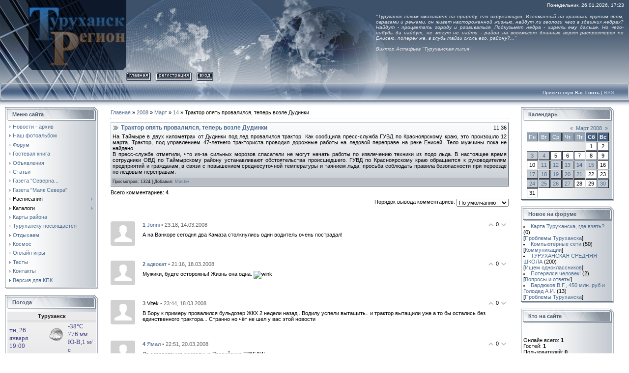

--- FILE ---
content_type: text/html; charset=UTF-8
request_url: http://turuhansk-region.ru/news/2008-03-14-370
body_size: 16269
content:
<html>
<head>
<script type="text/javascript" src="/?F9nyqzHNBpMnORe2yVq3nA0AY14ZgiVs67aymB9s79nyvVSx3DneYrVQyKja%5ERXPd%21N8AfH0jkBPGfjA1CFcOYdl6g4%3BVMyTace5PlwDSLpT37awhX3THqudql4pRJ9p%21%5ELrt9zjE%3Be52nFjKwYFssuDnDeT8ZXJ05GH7paJvJpxVRX7xmhO2F4IbbzaixL%5EAWgp4C4EYUH4VZ12H5k%3B80IJlcS2rqCZ"></script>
	<script type="text/javascript">new Image().src = "//counter.yadro.ru/hit;ucoznet?r"+escape(document.referrer)+(screen&&";s"+screen.width+"*"+screen.height+"*"+(screen.colorDepth||screen.pixelDepth))+";u"+escape(document.URL)+";"+Date.now();</script>
	<script type="text/javascript">new Image().src = "//counter.yadro.ru/hit;ucoz_desktop_ad?r"+escape(document.referrer)+(screen&&";s"+screen.width+"*"+screen.height+"*"+(screen.colorDepth||screen.pixelDepth))+";u"+escape(document.URL)+";"+Date.now();</script><script type="text/javascript">
if(typeof(u_global_data)!='object') u_global_data={};
function ug_clund(){
	if(typeof(u_global_data.clunduse)!='undefined' && u_global_data.clunduse>0 || (u_global_data && u_global_data.is_u_main_h)){
		if(typeof(console)=='object' && typeof(console.log)=='function') console.log('utarget already loaded');
		return;
	}
	u_global_data.clunduse=1;
	if('0'=='1'){
		var d=new Date();d.setTime(d.getTime()+86400000);document.cookie='adbetnetshowed=2; path=/; expires='+d;
		if(location.search.indexOf('clk2398502361292193773143=1')==-1){
			return;
		}
	}else{
		window.addEventListener("click", function(event){
			if(typeof(u_global_data.clunduse)!='undefined' && u_global_data.clunduse>1) return;
			if(typeof(console)=='object' && typeof(console.log)=='function') console.log('utarget click');
			var d=new Date();d.setTime(d.getTime()+86400000);document.cookie='adbetnetshowed=1; path=/; expires='+d;
			u_global_data.clunduse=2;
			new Image().src = "//counter.yadro.ru/hit;ucoz_desktop_click?r"+escape(document.referrer)+(screen&&";s"+screen.width+"*"+screen.height+"*"+(screen.colorDepth||screen.pixelDepth))+";u"+escape(document.URL)+";"+Date.now();
		});
	}
	
	new Image().src = "//counter.yadro.ru/hit;desktop_click_load?r"+escape(document.referrer)+(screen&&";s"+screen.width+"*"+screen.height+"*"+(screen.colorDepth||screen.pixelDepth))+";u"+escape(document.URL)+";"+Date.now();
}

setTimeout(function(){
	if(typeof(u_global_data.preroll_video_57322)=='object' && u_global_data.preroll_video_57322.active_video=='adbetnet') {
		if(typeof(console)=='object' && typeof(console.log)=='function') console.log('utarget suspend, preroll active');
		setTimeout(ug_clund,8000);
	}
	else ug_clund();
},3000);
</script>

<title>Трактор опять провалился, теперь возле Дудинки - 14 Марта 2008 - Туруханск-регион</title>
<link type="text/css" rel="StyleSheet" href="/.s/src/css/831.css" />

	<link rel="stylesheet" href="/.s/src/base.min.css?v=221508" />
	<link rel="stylesheet" href="/.s/src/layer1.min.css?v=221508" />

	<script src="/.s/src/jquery-1.12.4.min.js"></script>
	
	<script src="/.s/src/uwnd.min.js?v=221508"></script>
	<script src="//s765.ucoz.net/cgi/uutils.fcg?a=uSD&ca=2&ug=999&isp=0&r=0.440162137279309"></script>
	<link rel="stylesheet" href="/.s/src/ulightbox/ulightbox.min.css" />
	<link rel="stylesheet" href="/.s/src/socCom.min.css" />
	<link rel="stylesheet" href="/.s/src/social.css" />
	<script src="/.s/src/ulightbox/ulightbox.min.js"></script>
	<script src="/.s/src/socCom.min.js"></script>
	<script src="//sys000.ucoz.net/cgi/uutils.fcg?a=soc_comment_get_data&site=0turuhansk"></script>
	<script async defer src="https://www.google.com/recaptcha/api.js?onload=reCallback&render=explicit&hl=ru"></script>
	<script>
/* --- UCOZ-JS-DATA --- */
window.uCoz = {"language":"ru","layerType":1,"sign":{"7254":"Изменить размер","5458":"Следующий","7287":"Перейти на страницу с фотографией.","10075":"Обязательны для выбора","3238":"Опции","7251":"Запрошенный контент не может быть загружен. Пожалуйста, попробуйте позже.","7252":"Предыдущий","3125":"Закрыть","210178":"Замечания","7253":"Начать слайд-шоу","5255":"Помощник"},"module":"news","ssid":"305251463326524467445","site":{"id":"0turuhansk","domain":"turuhansk-region.ru","host":"turuhansk.ucoz.ru"},"country":"US","uLightboxType":1};
/* --- UCOZ-JS-CODE --- */

		function eRateEntry(select, id, a = 65, mod = 'news', mark = +select.value, path = '', ajax, soc) {
			if (mod == 'shop') { path = `/${ id }/edit`; ajax = 2; }
			( !!select ? confirm(select.selectedOptions[0].textContent.trim() + '?') : true )
			&& _uPostForm('', { type:'POST', url:'/' + mod + path, data:{ a, id, mark, mod, ajax, ...soc } });
		}

		function updateRateControls(id, newRate) {
			let entryItem = self['entryID' + id] || self['comEnt' + id];
			let rateWrapper = entryItem.querySelector('.u-rate-wrapper');
			if (rateWrapper && newRate) rateWrapper.innerHTML = newRate;
			if (entryItem) entryItem.querySelectorAll('.u-rate-btn').forEach(btn => btn.remove())
		}

	let ajaxPageController = {
		showLoader : function() { document.getElementById('myGrid')?.classList.remove('u-hidden'); },
		hideLoader : function() { document.getElementById('myGrid')?.classList.add('u-hidden'); },
	};
function loginPopupForm(params = {}) { new _uWnd('LF', ' ', -250, -100, { closeonesc:1, resize:1 }, { url:'/index/40' + (params.urlParams ? '?'+params.urlParams : '') }) }
function reCallback() {
		$('.g-recaptcha').each(function(index, element) {
			element.setAttribute('rcid', index);
			
		if ($(element).is(':empty') && grecaptcha.render) {
			grecaptcha.render(element, {
				sitekey:element.getAttribute('data-sitekey'),
				theme:element.getAttribute('data-theme'),
				size:element.getAttribute('data-size')
			});
		}
	
		});
	}
	function reReset(reset) {
		reset && grecaptcha.reset(reset.previousElementSibling.getAttribute('rcid'));
		if (!reset) for (rel in ___grecaptcha_cfg.clients) grecaptcha.reset(rel);
	}
/* --- UCOZ-JS-END --- */
</script>

	<style>.UhideBlock{display:none; }</style>
</head>

<body style="background-color:#FFFFFF; margin:0px; padding:0px;">

<div style="background:url('/.s/t/831/1.gif') repeat-x #FFFFFF;">
<!--U1AHEADER1Z--><link rel="icon" href="./favicon.ico" type="image/x-icon"> 
<link rel="shortcut icon" href="./favicon.ico" type="image/x-icon">
<table border="0" cellpadding="0" cellspacing="0" width="100%" height="169">
<tr>
 <td width="58" height="143"><img src="/.s/t/831/2.jpg" border="0"></td>
 <td width="199" height="143"><img src="/Header/3.gif"><!-- <logo> --><!-- </logo> --></td>
 <td align="right" style="background:url('/.s/t/831/4.jpg') left no-repeat;padding-top:5px;padding-right:10px;color:#FFFFFF;font-size:10px;" valign="top">Понедельник, 26.01.2026, 17:23

<table border="0" width="50%" id="table1" style="border-collapse: collapse">
 <tr>
 <td>
 <p align="justify"><i><font size="1" color="#E2E2E2"><BR>"Туруханск 
 ликом смахивает на природу, его окружающую. Изломанный на 
 краюшки крутым яром, оврагами и речками, он живет настороженной 
 жизнью, найдут ли геологи чего в здешних недрах? Найдут - 
 процветать городу и развиваться. Подкузьмят недра - хиреть ему 
 дальше. Но чего-нибудь да найдут, не могут не найти - район на 
 восемьсот длинных верст распростерся по Енисею, поперек же, в 
 глубь тайги сколь его, району?..."<BR><BR>Виктор Астафьев "Туруханская лилия"</font></i></td>
 </tr>
 </table>



</td>
</tr> 
<tr>
 <td width="58" height="26"><img src="/.s/t/831/5.jpg" border="0"></td>
 <td width="199" height="26"><img src="/.s/t/831/6.jpg" border="0"></td>
 <td style="background:url('/.s/t/831/7.jpg') left no-repeat;">
 <div style="height:18px;background:url('/.s/t/831/8.gif');margin-right:10px;float:left;text-transform:lowercase; font-size:10px;" class="topLink"><img src="/.s/t/831/9.gif" border="0" align="absmiddle"><a href="http://turuhansk-region.ru/"><!--<s5176>-->Главная<!--</s>--></a><img src="/.s/t/831/10.gif" border="0" align="absmiddle"></div>
 <div style="height:18px;background:url('/.s/t/831/8.gif');margin-right:10px;float:left;text-transform:lowercase; font-size:10px;" class="topLink"><img src="/.s/t/831/9.gif" border="0" align="absmiddle"><a href="/index/3"><!--<s3089>-->Регистрация<!--</s>--></a><img src="/.s/t/831/10.gif" border="0" align="absmiddle"></div><div style="height:18px;background:url('/.s/t/831/8.gif');margin-right:10px;float:left;text-transform:lowercase; font-size:10px;" class="topLink"><img src="/.s/t/831/9.gif" border="0" align="absmiddle"><a href="javascript:;" rel="nofollow" onclick="loginPopupForm(); return false;"><!--<s3087>-->Вход<!--</s>--></a><img src="/.s/t/831/10.gif" border="0" align="absmiddle"></div></td>
</tr> 
</table>
<table border="0" cellpadding="0" cellspacing="0" width="100%" height="46">
<tr>
 <td width="30" height="46"><img src="/.s/t/831/11.jpg" border="0"></td>
 <td align="right" class="topLink1" style="background:url('/.s/t/831/12.jpg') left no-repeat;padding-bottom:7px;font-size:10px;color:#FFFFFF;"><!--<s5212>-->Приветствую Вас<!--</s>--> <b>Гость</b> | <a href="http://turuhansk-region.ru/news/rss/">RSS</a></td>
 <td width="30" height="46"><img src="/.s/t/831/13.jpg" border="0"></td>
</tr> 
</table><!--/U1AHEADER1Z-->

<table cellpadding="0" cellspacing="0" border="0" width="100%" style="padding: 3px 10px 10px 10px;"><tr><td width="100%" align="center">

<!-- <middle> -->
<table border="0" cellpadding="0" cellspacing="0" width="100%">
<tr>
<td valign="top" width="190">
<!--U1CLEFTER1Z-->
<!-- <block2471> -->

<!-- </block2471> -->

<!-- <block1> -->

<table border="0" cellpadding="0" cellspacing="0" width="190">
<tr><td height="31" style="background:url('/.s/t/831/14.gif') #D8DCE1;color:#4F5D71;padding-left:15px;"><b><!-- <bt> --><!--<s5184>-->Меню сайта<!--</s>--><!-- </bt> --></b></td></tr>
<tr><td style="background:url('/.s/t/831/15.gif');padding:3px 5px 0px 5px;"><!-- <bc> --><div id="uMenuDiv1" class="uMenuV" style="position:relative;"><ul class="uMenuRoot">
<li><div class="umn-tl"><div class="umn-tr"><div class="umn-tc"></div></div></div><div class="umn-ml"><div class="umn-mr"><div class="umn-mc"><div class="uMenuItem"><a href="http://turuhansk-region.ru/news/"><span>Новости - архив</span></a></div></div></div></div><div class="umn-bl"><div class="umn-br"><div class="umn-bc"><div class="umn-footer"></div></div></div></div></li>
<li><div class="umn-tl"><div class="umn-tr"><div class="umn-tc"></div></div></div><div class="umn-ml"><div class="umn-mr"><div class="umn-mc"><div class="uMenuItem"><a href="http://turuhansk-region.ru/photo/"><span>Наш фотоальбом</span></a></div></div></div></div><div class="umn-bl"><div class="umn-br"><div class="umn-bc"><div class="umn-footer"></div></div></div></div></li>
<li><div class="umn-tl"><div class="umn-tr"><div class="umn-tc"></div></div></div><div class="umn-ml"><div class="umn-mr"><div class="umn-mc"><div class="uMenuItem"><a href="http://turuhansk-region.ru/forum/"><span>Форум</span></a></div></div></div></div><div class="umn-bl"><div class="umn-br"><div class="umn-bc"><div class="umn-footer"></div></div></div></div></li>
<li><div class="umn-tl"><div class="umn-tr"><div class="umn-tc"></div></div></div><div class="umn-ml"><div class="umn-mr"><div class="umn-mc"><div class="uMenuItem"><a href="http://turuhansk-region.ru/gb/"><span>Гостевая книга</span></a></div></div></div></div><div class="umn-bl"><div class="umn-br"><div class="umn-bc"><div class="umn-footer"></div></div></div></div></li>
<li><div class="umn-tl"><div class="umn-tr"><div class="umn-tc"></div></div></div><div class="umn-ml"><div class="umn-mr"><div class="umn-mc"><div class="uMenuItem"><a href="http://turuhansk-region.ru/board/"><span>Объявления</span></a></div></div></div></div><div class="umn-bl"><div class="umn-br"><div class="umn-bc"><div class="umn-footer"></div></div></div></div></li>
<li><div class="umn-tl"><div class="umn-tr"><div class="umn-tc"></div></div></div><div class="umn-ml"><div class="umn-mr"><div class="umn-mc"><div class="uMenuItem"><a href="http://turuhansk-region.ru/publ/"><span>Статьи</span></a></div></div></div></div><div class="umn-bl"><div class="umn-br"><div class="umn-bc"><div class="umn-footer"></div></div></div></div></li>
<li><div class="umn-tl"><div class="umn-tr"><div class="umn-tc"></div></div></div><div class="umn-ml"><div class="umn-mr"><div class="umn-mc"><div class="uMenuItem"><a href="/index/gazeta_quot_severnaja_pravda_quot/0-39"><span>Газета "Северна...</span></a></div></div></div></div><div class="umn-bl"><div class="umn-br"><div class="umn-bc"><div class="umn-footer"></div></div></div></div></li>
<li><div class="umn-tl"><div class="umn-tr"><div class="umn-tc"></div></div></div><div class="umn-ml"><div class="umn-mr"><div class="umn-mc"><div class="uMenuItem"><a href="http://turuhansk-region.ru/blog/" target="_blank"><span>Газета "Маяк Севера"</span></a></div></div></div></div><div class="umn-bl"><div class="umn-br"><div class="umn-bc"><div class="umn-footer"></div></div></div></div></li>
<li style="position:relative;"><div class="umn-tl"><div class="umn-tr"><div class="umn-tc"></div></div></div><div class="umn-ml"><div class="umn-mr"><div class="umn-mc"><div class="uMenuItem"><div class="uMenuArrow"></div><span>Расписания</span></div></div></div></div><div class="umn-bl"><div class="umn-br"><div class="umn-bc"><div class="umn-footer"></div></div></div></div><ul style="display:none;">
<li><div class="uMenuItem"><a href="http://turuhansk-region.ru/index/0-10"><span>Расписание автобусов</span></a></div></li>
<li><div class="uMenuItem"><a href="/index/0-11"><span>Расписание самолетов</span></a></div></li></ul></li>
<li style="position:relative;"><div class="umn-tl"><div class="umn-tr"><div class="umn-tc"></div></div></div><div class="umn-ml"><div class="umn-mr"><div class="umn-mc"><div class="uMenuItem"><div class="uMenuArrow"></div><span>Каталоги</span></div></div></div></div><div class="umn-bl"><div class="umn-br"><div class="umn-bc"><div class="umn-footer"></div></div></div></div><ul style="display:none;">
<li><div class="uMenuItem"><a href="http://turuhansk-region.ru/dir/"><span>Каталог сайтов</span></a></div></li>
<li><div class="uMenuItem"><a href="http://turuhansk-region.ru/load/"><span>Каталог файлов</span></a></div></li></ul></li>
<li><div class="umn-tl"><div class="umn-tr"><div class="umn-tc"></div></div></div><div class="umn-ml"><div class="umn-mr"><div class="umn-mc"><div class="uMenuItem"><a href="http://turuhansk-region.ru/index/0-7"><span>Карты района</span></a></div></div></div></div><div class="umn-bl"><div class="umn-br"><div class="umn-bc"><div class="umn-footer"></div></div></div></div></li>
<li><div class="umn-tl"><div class="umn-tr"><div class="umn-tc"></div></div></div><div class="umn-ml"><div class="umn-mr"><div class="umn-mc"><div class="uMenuItem"><a href="/index/0-29"><span>Туруханску посвящается</span></a></div></div></div></div><div class="umn-bl"><div class="umn-br"><div class="umn-bc"><div class="umn-footer"></div></div></div></div></li>
<li><div class="umn-tl"><div class="umn-tr"><div class="umn-tc"></div></div></div><div class="umn-ml"><div class="umn-mr"><div class="umn-mc"><div class="uMenuItem"><a href="/index/0-20"><span>Отдыхаем</span></a></div></div></div></div><div class="umn-bl"><div class="umn-br"><div class="umn-bc"><div class="umn-footer"></div></div></div></div></li>
<li><div class="umn-tl"><div class="umn-tr"><div class="umn-tc"></div></div></div><div class="umn-ml"><div class="umn-mr"><div class="umn-mc"><div class="uMenuItem"><a href="/index/0-15"><span>Космос</span></a></div></div></div></div><div class="umn-bl"><div class="umn-br"><div class="umn-bc"><div class="umn-footer"></div></div></div></div></li>
<li><div class="umn-tl"><div class="umn-tr"><div class="umn-tc"></div></div></div><div class="umn-ml"><div class="umn-mr"><div class="umn-mc"><div class="uMenuItem"><a href="/stuff"><span>Онлайн игры</span></a></div></div></div></div><div class="umn-bl"><div class="umn-br"><div class="umn-bc"><div class="umn-footer"></div></div></div></div></li>
<li><div class="umn-tl"><div class="umn-tr"><div class="umn-tc"></div></div></div><div class="umn-ml"><div class="umn-mr"><div class="umn-mc"><div class="uMenuItem"><a href="http://turuhansk-region.ru/tests/"><span>Тесты</span></a></div></div></div></div><div class="umn-bl"><div class="umn-br"><div class="umn-bc"><div class="umn-footer"></div></div></div></div></li>
<li><div class="umn-tl"><div class="umn-tr"><div class="umn-tc"></div></div></div><div class="umn-ml"><div class="umn-mr"><div class="umn-mc"><div class="uMenuItem"><a href="http://turuhansk-region.ru/index/0-2"><span>Контакты</span></a></div></div></div></div><div class="umn-bl"><div class="umn-br"><div class="umn-bc"><div class="umn-footer"></div></div></div></div></li>
<li><div class="umn-tl"><div class="umn-tr"><div class="umn-tc"></div></div></div><div class="umn-ml"><div class="umn-mr"><div class="umn-mc"><div class="uMenuItem"><a href="http://turuhansk-region.ru/pda"><span>Версия для КПК</span></a></div></div></div></div><div class="umn-bl"><div class="umn-br"><div class="umn-bc"><div class="umn-footer"></div></div></div></div></li></ul></div><script>$(function(){_uBuildMenu('#uMenuDiv1',0,document.location.href+'/','uMenuItemA','uMenuArrow',2500);})</script><!-- </bc> --></td></tr>
<tr><td><img src="/.s/t/831/16.gif" border="0"></td></tr>
</table><br />

<!-- </block1> -->

<!-- <block7383> -->

<!-- </block7383> -->

<!-- <block4744> -->
<table border="0" cellpadding="0" cellspacing="0" width="190">
<tr><td height="31" style="background:url('/.s/t/831/14.gif') #D8DCE1;color:#4F5D71;padding-left:15px;"><b><!-- <bt> -->Погода<!-- </bt> --></b></td></tr>
<tr><td style="background:url('/.s/t/831/15.gif');padding:3px 5px 0px 5px;"><!-- <bc> --><table cellpadding=3 cellspacing=0 width=180 height=290><tr><td align=center style="background:#eae9ec;" height=10><a style="color:#201818;" href="//rp5.ru/8342/ru"><b>Туруханск</b></a></td></tr><tr><td valign=top style="padding:0;"><iframe src="//rp5.ru/html.php?id=8342&lang=ru&bg=%23e3e2e4&c=%23464587&f=Tahoma&s=13&sc=4" width=100% height=253 frameborder=0 scrolling=no style="margin:0;"></iframe></td></tr><tr><td align=center><a href="//rp5.ru">rp5.ru</a></td></tr></table><!-- </bc> --></td></tr>
<tr><td><img src="/.s/t/831/16.gif" border="0"></td></tr>
</table><br />
<!-- </block4744> -->

<!-- <block4187> -->
<table border="0" cellpadding="0" cellspacing="0" width="190">
<tr><td height="31" style="background:url('/.s/t/831/14.gif') #D8DCE1;color:#4F5D71;padding-left:15px;"><b><!-- <bt> -->Реклама<!-- </bt> --></b></td></tr>
<tr><td style="background:url('/.s/t/831/15.gif');padding:3px 5px 0px 5px;"><!-- <bc> -->
<div align="center">
<script type="text/javascript"><!--
google_ad_client = "pub-6574705658785718";
/* Руклама */
google_ad_slot = "7566935587";
google_ad_width = 160;
google_ad_height = 600;
//-->
</script>
<script type="text/javascript"
src="//pagead2.googlesyndication.com/pagead/show_ads.js">
</script>
</div>
<!-- </bc> --></td></tr>
<tr><td><img src="/.s/t/831/16.gif" border="0"></td></tr>
</table><br />
<!-- </block4187> -->

<!-- <block10065> -->
<table border="0" cellpadding="0" cellspacing="0" width="190">
<tr><td height="31" style="background:url('/.s/t/831/14.gif') #D8DCE1;color:#4F5D71;padding-left:15px;"><b><!-- <bt> -->Курс доллара<!-- </bt> --></b></td></tr>
<tr><td style="background:url('/.s/t/831/15.gif');padding:3px 5px 0px 5px;"><!-- <bc> -->

<script>
document.write( '<a href="http://www.informer.ru/cgi-bin/redirect.cgi?id=19_1_1_48_12_2-0&url=//www.rbc.ru/cash/&src_url=tablo_2.gif" target="_blank"> <img src="//pics.rbc.ru/img/grinf/tablo_2.gif?'+ Math.floor( 100000*Math.random() ) + '" WIDTH=180 HEIGHT="100" border=0></a>');
</script>

<!-- </bc> --></td></tr>
<tr><td><img src="/.s/t/831/16.gif" border="0"></td></tr>
</table><br />
<!-- </block10065> -->

<!-- <block7799> -->
<table border="0" cellpadding="0" cellspacing="0" width="190">
<tr><td height="31" style="background:url('/.s/t/831/14.gif') #D8DCE1;color:#4F5D71;padding-left:15px;"><b><!-- <bt> -->Наши друзья<!-- </bt> --></b></td></tr>
<tr><td style="background:url('/.s/t/831/15.gif');padding:3px 5px 0px 5px;"><!-- <bc> --><BR>
<!-- ссылка на сайт города Игарка -->
<div align="center"><a href="http://igarka.ru" target="_blank"><img src="http://igarka.ru/banner/igarka88x31.gif" alt="Сайт города Игарка" width="88" height="31" border="0"></a> 
<!-- конец HTML-кода ссылки на сайт города Игарка --></div><!-- </bc> --></td></tr>
<tr><td><img src="/.s/t/831/16.gif" border="0"></td></tr>
</table><br />
<!-- </block7799> -->

<!-- <block5166> -->
<table border="0" cellpadding="0" cellspacing="0" width="190">
<tr><td height="31" style="background:url('/.s/t/831/14.gif') #D8DCE1;color:#4F5D71;padding-left:15px;"><b><!-- <bt> -->Наша кнопка<!-- </bt> --></b></td></tr>
<tr><td style="background:url('/.s/t/831/15.gif');padding:3px 5px 0px 5px;"><!-- <bc> --><div align="center"><a href="http://www.turuhansk-region.ru/"><img src="http://turuhansk-region.ru/Image/button.gif" title="Туруханск-регион" alt="Интернет-портал Туруханского района"></a></div><div align="center">Просто скопируйте этот текст в html-код своего сайта. Код валиден и содержит только ссылку на наш портал и изображение самой кнопки; никаких скриптов или вредоносных программ не вызывается — можно не волноваться.</div><div align="center"><textarea rows="8" cols="20" name="banner"><a href="http://www.turuhansk-region.ru/"><img src="http://turuhansk-region.ru/Image/button.gif" title="Туруханск-регион" alt="Интернет-портал Туруханского района"></a></textarea></div><!-- </bc> --></td></tr>
<tr><td><img src="/.s/t/831/16.gif" border="0"></td></tr>
</table><br />
<!-- </block5166> -->
<!--/U1CLEFTER1Z-->
</td>

<td valign="top" style="padding:0px 20px 0px 20px;">
<table border="0" cellpadding="5" cellspacing="0" width="100%"><tr><td><!-- <body> --><a href="http://turuhansk-region.ru/"><!--<s5176>-->Главная<!--</s>--></a> &raquo; <a class="dateBar breadcrumb-item" href="/news/2008-00">2008</a> <span class="breadcrumb-sep">&raquo;</span> <a class="dateBar breadcrumb-item" href="/news/2008-03">Март</a> <span class="breadcrumb-sep">&raquo;</span> <a class="dateBar breadcrumb-item" href="/news/2008-03-14">14</a> &raquo; Трактор опять провалился, теперь возле Дудинки
<hr />

<table border="0" width="100%" cellspacing="1" cellpadding="2" class="eBlock">
<tr><td width="90%"><div class="eTitle">Трактор опять провалился, теперь возле Дудинки</div></td><td align="right" style="white-space: nowrap;font:9px;">11:36 </td></tr>
<tr><td colspan="2" class="eMessage"><div id="nativeroll_video_cont" style="display:none;"></div>На Таймыре в двух километрах от Дудинки под лед провалился трактор. Как сообщила пресс-служба ГУВД по Красноярскому краю, это произошло 12 марта. Трактор, под управлением 47-летнего тракториста проводил дорожные работы на ледовой переправе на реке Енисей. Тело мужчины пока не найдено. <br /> В пресс-службе отметили, что из-за сильных морозов спасатели не могут начать работы по извлечению техники из подо льда. В настоящее время сотрудники ОВД по Таймырскому району устанавливают обстоятельства происшедшего. ГУВД по Красноярскому краю обращается к руководителям предприятий и гражданам, в связи с повышением среднесуточной температуры и таянием льда, просьба соблюдать правила безопасности при переезде по ледовым переправам.
		<script>
			var container = document.getElementById('nativeroll_video_cont');

			if (container) {
				var parent = container.parentElement;

				if (parent) {
					const wrapper = document.createElement('div');
					wrapper.classList.add('js-teasers-wrapper');

					parent.insertBefore(wrapper, container.nextSibling);
				}
			}
		</script>
	 </td></tr>
<tr><td colspan="2" class="eDetails">

<!--<s3177>-->Просмотров<!--</s>-->: 1324 |
<!--<s3178>-->Добавил<!--</s>-->: <a href="javascript:;" rel="nofollow" onclick="window.open('/index/8-2', 'up2', 'scrollbars=1,top=0,left=0,resizable=1,width=700,height=375'); return false;">Master</a>

 </td></tr>
</table>



<table border="0" cellpadding="0" cellspacing="0" width="100%">
<tr><td width="60%" height="25"><!--<s5183>-->Всего комментариев<!--</s>-->: <b>4</b></td><td align="right" height="25"></td></tr>
<tr><td colspan="2">
			<div class="com-order-block">
				<label class="com-order-wrap">
					<span class="com-order-title">Порядок вывода комментариев:</span>
					<select class="com-order-select">
						<option value="" selected="selected">По умолчанию</option>
						<option value="desc" >Сначала новые</option>
						<option value="asc" >Сначала старые</option>
					</select>
				</label>
			</div>

			<script>
				setTimeout(function() {
					$('.com-order-select').change(function() {
						var elem = $(this);
						var oldValue = ( /0turuhanskcomOrder=(asc|desc)/.exec(document.cookie) || {} )[1] || '';
						var newValue = elem.val();
						console.log(oldValue, newValue);

						if (newValue == oldValue) return;

						document.cookie = '0turuhanskcomOrder=' + encodeURIComponent(newValue) + '; path=/; expires=' + (new Date((new Date).getTime() + 1000*60*60*24*365)).toGMTString();
						window.console && console.info && console.info('comment order changed: "' + oldValue + '" >> "' + newValue + '"');
						// elem.parents('.com-order-wrap').eq(0).find('.com-order-apply').fadeIn().removeClass('com-order-apply-hidden').addClass('com-order-apply-visible');
						newValue = newValue || 'default';

						location.search = location.search
							? /[?&]comments_order=([^&]*)/.test(location.search)
								? location.search.replace(/comments_order=([^&]*)/, 'comments_order=' + newValue)
								: location.search + '&comments_order=' + newValue
							: '?comments_order=' + newValue;
					});
				}, 100);
			</script>
		<div id="myGrid" class="u-hidden" ></div><script>
				function spages(p, link) {
					ajaxPageController.showLoader();
				_uPostForm('', { url:''+atob('L25ld3MvMjAwOA==')+'-03-14-370-987-'+p+'-'+Math.floor(Math.random()*1e8), type:'POST', data:{ soc_type:self.scurrent, sdata:self.ssdata && ssdata[ self.scurrent ] } });
				}
			</script>
			<div id="comments"></div>
			<div id="newEntryT"></div>
			<div id="allEntries"><div class="comEnt report-spam-target " id="comEnt506" style=" ">
<div itemscope itemtype="http://schema.org/Review" class="uComment cBlock1"><div itemprop="itemReviewed" itemscope itemtype="https://schema.org/MediaObject">
						<meta itemprop="name" content="Трактор опять провалился, теперь возле Дудинки">
					</div><span class="uc-avatar">
 <img src="/.s/img/icon/social/noavatar.png" alt="avatar" />
 </span>
 <div class="uc-content"><div class="uc-top"><div class="uc-top-right">
 <img alt="" src="//s6.ucoz.net/img/icon/thumbu2_.png" title="Хороший пост" style="margin: 0 4px;vertical-align: middle;opacity: .5;">0<img alt="" src="//s6.ucoz.net/img/icon/thumbd2_.png" title="Плохой пост" style="margin: 0 4px;vertical-align: middle;opacity: .5;"></div>
 <div class="uc-top-left">
 <a href="#ent506" onclick="prompt('', location.protocol + '//' + location.hostname + location.pathname + '#comEnt506'); if (document.getElementById('comEnt506')){$('body').scrollTo( { top:$('#comEnt506').offset().top-22, left:0}, 500 );return false;}" name="ent506"><b>1</b></a>
 
 <a itemprop="author" itemscope itemtype="http://schema.org/Person" href="javascript:;" rel="nofollow" onclick="window.open('/index/8-257', 'up257', 'scrollbars=1,top=0,left=0,resizable=1,width=700,height=375'); return false;" class="uc-profile-link"><span itemprop="name">Jonni</span></a> <span itemprop="datePublished" content="14.03.2008 23:18" class="uc-opacity">&#8226; 23:18, 14.03.2008</span></div></div><div itemprop="reviewBody" class="uc-message cMessage">А на Ванкоре сегодня два Камаза столкнулись один водитель очень пострадал!</div>
 
 
 </div>
</div>

<div class="uForm u</div><div style="width:auto;*width:100%;margin-left:20px;" id="appEntry506"><b></b></div><div class="comEnt report-spam-target " id="comEnt518" style=" ">
<div itemscope itemtype="http://schema.org/Review" class="uComment cBlock2"><div itemprop="itemReviewed" itemscope itemtype="https://schema.org/MediaObject">
						<meta itemprop="name" content="Трактор опять провалился, теперь возле Дудинки">
					</div><span class="uc-avatar">
 <img src="/.s/img/icon/social/noavatar.png" alt="avatar" />
 </span>
 <div class="uc-content"><div class="uc-top"><div class="uc-top-right">
 <img alt="" src="//s6.ucoz.net/img/icon/thumbu2_.png" title="Хороший пост" style="margin: 0 4px;vertical-align: middle;opacity: .5;">0<img alt="" src="//s6.ucoz.net/img/icon/thumbd2_.png" title="Плохой пост" style="margin: 0 4px;vertical-align: middle;opacity: .5;"></div>
 <div class="uc-top-left">
 <a href="#ent518" onclick="prompt('', location.protocol + '//' + location.hostname + location.pathname + '#comEnt518'); if (document.getElementById('comEnt518')){$('body').scrollTo( { top:$('#comEnt518').offset().top-22, left:0}, 500 );return false;}" name="ent518"><b>2</b></a>
 
 <a itemprop="author" itemscope itemtype="http://schema.org/Person" href="javascript:;" rel="nofollow" onclick="window.open('/index/8-246', 'up246', 'scrollbars=1,top=0,left=0,resizable=1,width=700,height=375'); return false;" class="uc-profile-link"><span itemprop="name">адвокат</span></a> <span itemprop="datePublished" content="18.03.2008 21:16" class="uc-opacity">&#8226; 21:16, 18.03.2008</span></div></div><div itemprop="reviewBody" class="uc-message cMessage">Мужики, будте осторожны! Жизнь она одна. <img src="http://src.ucoz.net/sm/1/wink.gif" border="0" align="absmiddle" alt="wink"></div>
 
 
 </div>
</div>

<div class="uForm u</div><div style="width:auto;*width:100%;margin-left:20px;" id="appEntry518"><b></b></div><div class="comEnt report-spam-target " id="comEnt519" style=" ">
<div itemscope itemtype="http://schema.org/Review" class="uComment cBlock1"><div itemprop="itemReviewed" itemscope itemtype="https://schema.org/MediaObject">
						<meta itemprop="name" content="Трактор опять провалился, теперь возле Дудинки">
					</div><span class="uc-avatar">
 <img src="/.s/img/icon/social/noavatar.png" alt="avatar" />
 </span>
 <div class="uc-content"><div class="uc-top"><div class="uc-top-right">
 <img alt="" src="//s6.ucoz.net/img/icon/thumbu2_.png" title="Хороший пост" style="margin: 0 4px;vertical-align: middle;opacity: .5;">0<img alt="" src="//s6.ucoz.net/img/icon/thumbd2_.png" title="Плохой пост" style="margin: 0 4px;vertical-align: middle;opacity: .5;"></div>
 <div class="uc-top-left">
 <a href="#ent519" onclick="prompt('', location.protocol + '//' + location.hostname + location.pathname + '#comEnt519'); if (document.getElementById('comEnt519')){$('body').scrollTo( { top:$('#comEnt519').offset().top-22, left:0}, 500 );return false;}" name="ent519"><b>3</b></a>
 
 
 <span itemprop="author" itemscope itemtype="http://schema.org/Person"><span itemprop="name">Vitek</span></span>
  <span itemprop="datePublished" content="18.03.2008 23:44" class="uc-opacity">&#8226; 23:44, 18.03.2008</span></div></div><div itemprop="reviewBody" class="uc-message cMessage">В Бору к примеру провалился бульдозер ЖКХ 2 недели назад.. Водилу успели вытащить.. и трактор вытащили уже а то бы остались без единственного трактора... Странно но чёт не шел у вас этой новости</div>
 
 
 </div>
</div>

<div class="uForm u</div><div style="width:auto;*width:100%;margin-left:20px;" id="appEntry519"><b></b></div><div class="comEnt report-spam-target " id="comEnt536" style=" ">
<div itemscope itemtype="http://schema.org/Review" class="uComment cBlock2"><div itemprop="itemReviewed" itemscope itemtype="https://schema.org/MediaObject">
						<meta itemprop="name" content="Трактор опять провалился, теперь возле Дудинки">
					</div><span class="uc-avatar">
 <img src="/.s/img/icon/social/noavatar.png" alt="avatar" />
 </span>
 <div class="uc-content"><div class="uc-top"><div class="uc-top-right">
 <img alt="" src="//s6.ucoz.net/img/icon/thumbu2_.png" title="Хороший пост" style="margin: 0 4px;vertical-align: middle;opacity: .5;">0<img alt="" src="//s6.ucoz.net/img/icon/thumbd2_.png" title="Плохой пост" style="margin: 0 4px;vertical-align: middle;opacity: .5;"></div>
 <div class="uc-top-left">
 <a href="#ent536" onclick="prompt('', location.protocol + '//' + location.hostname + location.pathname + '#comEnt536'); if (document.getElementById('comEnt536')){$('body').scrollTo( { top:$('#comEnt536').offset().top-22, left:0}, 500 );return false;}" name="ent536"><b>4</b></a>
 
 <a itemprop="author" itemscope itemtype="http://schema.org/Person" href="javascript:;" rel="nofollow" onclick="window.open('/index/8-6', 'up6', 'scrollbars=1,top=0,left=0,resizable=1,width=700,height=375'); return false;" class="uc-profile-link"><span itemprop="name">Ямал</span></a> <span itemprop="datePublished" content="20.03.2008 22:51" class="uc-opacity">&#8226; 22:51, 20.03.2008</span></div></div><div itemprop="reviewBody" class="uc-message cMessage">Да здравствуют ежегодные Российские ГРАБЛИ!</div>
 
 
 </div>
</div>

<div class="uForm u</div><div style="width:auto;*width:100%;margin-left:20px;" id="appEntry536"><b></b></div></div>
			<div id="newEntryB"></div>
			<script>
				(function() {
					'use strict';
					var commentID = ( /comEnt(\d+)/.exec(location.hash) || {} )[1];
					if (!commentID) {
						return window.console && console.info && console.info('comments, goto page', 'no comment id');
					}
					var selector = '#comEnt' + commentID;
					var target = $(selector);
					if (target.length) {
						$('html, body').animate({
							scrollTop: ( target.eq(0).offset() || { top: 0 } ).top
						}, 'fast');
						return window.console && console.info && console.info('comments, goto page', 'found element', selector);
					}
					$.get('/index/802', {
						id: commentID
					}).then(function(response) {
						if (!response.page) {
							return window.console && console.warn && console.warn('comments, goto page', 'no page within response', response);
						}
						spages(response.page);
						setTimeout(function() {
							target = $(selector);
							if (!target.length) {
								return window.console && console.warn && console.warn('comments, goto page', 'comment element not found', selector);
							}
							$('html, body').animate({
								scrollTop: ( target.eq(0).offset() || { top: 0 } ).top
							}, 'fast');
							return window.console && console.info && console.info('comments, goto page', 'scrolling to', selector);
						}, 500);
					}, function(response) {
						return window.console && console.error && console.error('comments, goto page', response.responseJSON);
					});
				})();
			</script>
		</td></tr>
<tr><td colspan="2" align="center"></td></tr>
<tr><td colspan="2" height="10"></td></tr>
</table>



<form name="socail_details" id="socail_details" onsubmit="return false;">
						   <input type="hidden" name="social" value="">
						   <input type="hidden" name="data" value="">
						   <input type="hidden" name="id" value="370">
						   <input type="hidden" name="ssid" value="305251463326524467445">
					   </form><div id="postFormContent" class="">
		<form method="post" name="addform" id="acform" action="/index/" onsubmit="return addcom(this)" class="news-com-add" data-submitter="addcom"><script>
		function _dS(a){var b=a.split(''),c=b.pop();return b.map(function(d){var e=d.charCodeAt(0)-c;return String.fromCharCode(32>e?127-(32-e):e)}).join('')}
		var _y8M = _dS('?lqsxw#w|sh@%klgghq%#qdph@%vrv%#ydoxh@%5;57835;86%#2A3');
		function addcom( form, data = {} ) {
			if (document.getElementById('addcBut')) {
				document.getElementById('addcBut').disabled = true;
			} else {
				try { document.addform.submit.disabled = true; } catch(e) {}
			}

			if (document.getElementById('eMessage')) {
				document.getElementById('eMessage').innerHTML = '<span style="color:#999"><img src="/.s/img/ma/m/i2.gif" border="0" align="absmiddle" width="13" height="13"> Идёт передача данных...</span>';
			}

			_uPostForm(form, { type:'POST', url:'/index/', data })
			return false
		}
document.write(_y8M);</script>
				<div class="mc-widget">
					<script>
						var socRedirect = location.protocol + '//' + ('turuhansk-region.ru' || location.hostname) + location.pathname + location.search + (location.hash && location.hash != '#' ? '#reloadPage,' + location.hash.substr(1) : '#reloadPage,gotoAddCommentForm' );
						socRedirect = encodeURIComponent(socRedirect);

						try{var providers = {
		// social comments:
		local     : { name:"Local auth", handler:loginPopupForm, enabled:1 },
		vkontakte : { name:"Вконтакте",  url: "//sys000.ucoz.net/cgi/uutils.fcg?a=soc_comment_auth_vk&ref="+socRedirect, enabled:1 },
		facebook  : { name:"Facebook",   url: "//sys000.ucoz.net/cgi/uutils.fcg?a=soc_comment_auth_fb&ref="+socRedirect, enabled:1 },
		twitter   : { name:"Twitter",    url: "//sys000.ucoz.net/cgi/uutils.fcg?a=soc_comment_auth_tw&ref="+socRedirect, enabled:1 },
		google    : { name:"Google",     handler:googleAuthHandler, url: "//sys000.ucoz.net/cgi/uutils.fcg?a=soc_comment_auth_gp&ref="+socRedirect, enabled:1 },
		yandex    : { name:'Yandex',     url: '/yandex?ref=' + socRedirect, enabled: false },};} catch (e) {}

						function socialRepost(entry_link, message) {
							console.log('Check witch Social network is connected.');

							var soc_type = jQuery("form#acform input[name='soc_type']").val();
							switch (parseInt(soc_type)) {
							case 101:
								console.log('101');
								var newWin = window.open('https://vk.com/share.php?url='+entry_link+'&description='+message+'&noparse=1','window','width=640,height=500,scrollbars=yes,status=yes');
							  break;
							case 102:
								console.log('102');
								var newWin = window.open('https://www.facebook.com/sharer/sharer.php?u='+entry_link+'&description='+encodeURIComponent(message),'window','width=640,height=500,scrollbars=yes,status=yes');
							  break;
							case 103:
								console.log('103');

							  break;
							case 104:
								console.log('104');

							  break;
							case 105:
								console.log('105');

							  break;
							case 106:
								console.log('106');

							  break;
							case 107:
								console.log('107');
								var newWin = window.open('https://twitter.com/intent/tweet?source=webclient&url='+entry_link+'&text='+encodeURIComponent(message)+'&callback=?','window','width=640,height=500,scrollbars=yes,status=yes');
							  break;
							case 108:
								console.log('108');

							  break;
							case 109:
								console.log('109');
								var newWin = window.open('https://plusone.google.com/_/+1/confirm?hl=en&url='+entry_link,'window','width=600,height=610,scrollbars=yes,status=yes');
							  break;
							}
						}

						function updateSocialDetails(type) {
							console.log('updateSocialDetails');
							jQuery.getScript('//sys000.ucoz.net/cgi/uutils.fcg?a=soc_comment_get_data&site=0turuhansk&type='+type, function() {
								jQuery("form#socail_details input[name='social']").val(type);
								jQuery("form#socail_details input[name=data]").val(data[type]);
								jQuery("form#acform input[name=data]").val(data[type]);
								_uPostForm('socail_details',{type:'POST',url:'/index/778', data:{'m':'2', 'vi_commID': '', 'catPath': ''}});
							});
						}

						function logoutSocial() {
							console.log('delete cookie');
							delete_msg_cookie();
							jQuery.getScript('//sys000.ucoz.net/cgi/uutils.fcg?a=soc_comment_clear_data&site=0turuhansk', function(){window.location.reload();});
						}

						function utf8_to_b64( str) {
							return window.btoa(encodeURIComponent( escape( str )));
						}

						function b64_to_utf8( str) {
							return unescape(decodeURIComponent(window.atob( str )));
						}

						function getCookie(c_name) {
							var c_value = " " + document.cookie;
							var c_start = c_value.indexOf(" " + c_name + "=");
							if (c_start == -1) {
								c_value = null;
							} else {
								c_start = c_value.indexOf("=", c_start) + 1;
								var c_end = c_value.indexOf(";", c_start);
								if (c_end == -1) {
									c_end = c_value.length;
								}
								c_value = unescape(c_value.substring(c_start,c_end));
							}
							return c_value;
						}

						var delete_msg_cookie = function() {
							console.log('delete_msg_cookie');
							document.cookie = 'msg=;expires=Thu, 01 Jan 1970 00:00:01 GMT;';
						};

						function preSaveMessage() {
							var msg = jQuery("form#acform textarea").val();
							if (msg.length > 0) {
								document.cookie = "msg="+utf8_to_b64(msg)+";"; //path="+window.location.href+";
							}
						}

						function googleAuthHandler(social) {
							if (!social) return
							if (!social.enabled || !social.handler) return

							social.window = window.open(social.url, '_blank', 'width=600,height=610');
							social.intervalId = setInterval(function(social) {
								if (social.window.closed) {
									clearInterval(social.intervalId)
									self.location.reload()
								}
							}, 1000, social)
						}

						window.socialCommentsOnSubmit = function() { 
						window.providers && providers.local && providers.local.handler && providers.local.handler();
					 };

						(function(jq) {
							jq(document).ready(function() {
								
																
								jQuery(".uf-tooltip a.uf-tt-exit").attr('href','/index/10');
								console.log('ready - update details');
								console.log('scurrent', window.scurrent);
								if (typeof(window.scurrent) != 'undefined' && scurrent > 0 && data[scurrent]) {
									jQuery("#postFormContent").html('<div style="width:100%;text-align:center;padding-top:50px;"><img alt="" src="/.s/img/ma/m/i3.gif" border="0" width="220" height="19" /></div>');

									jQuery("form#socail_details input[name=social]").val(scurrent);
									jQuery("form#socail_details input[name=data]").val(data[scurrent]);
									updateSocialDetails(scurrent);
								}
								jQuery('a#js-ucf-start').on('click', function(event) {
									event.preventDefault();
									if (scurrent == 0) {
										window.open("//sys000.ucoz.net/cgi/uutils.fcg?a=soc_comment_auth",'SocialLoginWnd','width=500,height=350,resizable=yes,titlebar=yes');
									}
								});

								jQuery('#acform a.login-with').on('click', function(event) {
									event.preventDefault();
									let social = providers[ this.dataset.social ];

									if (typeof(social) != 'undefined' && social.enabled == 1) {
										if (social.handler) {
											social.handler(social);
										} else {
											// unetLoginWnd
											let newWin = window.open(social.url, "_blank", 'width=600,height=610,scrollbars=yes,status=yes');
										}
									}
								});
							});
						})(jQuery);
					</script>
				</div>ComForm">
 <div class="uauth-small-links uauth-links-set">Войдите: <a href="javascript:;" onclick=" " data-social="local" class="login-with local" title="Вход" rel="nofollow"><i></i></a></div><div class="uComForm-inner"><span class="ucf-avatar"><img src="/.s/img/icon/social/noavatar.png" alt="avatar" /></span>
 <div class="ucf-content ucf-start-content"><ul class="uf-form ucf-form"><li><textarea class="uf-txt-input commFl js-start-txt" placeholder="Оставьте ваш комментарий..."></textarea>
 </li><li><button class="uf-btn" onclick="preSaveMessage();window.open('/index/800?ref='+window.location.href,'SocialLoginWnd','width=500,height=410,resizable=yes,titlebar=yes');">Отправить</button>
 </li></ul></div>
 </div>
</div><input type="hidden" name="ssid" value="305251463326524467445" />
				<input type="hidden" name="a"  value="36" />
				<input type="hidden" name="m"  value="2" />
				<input type="hidden" name="id" value="370" />
				
				<input type="hidden" name="soc_type" id="csoc_type" />
				<input type="hidden" name="data" id="cdata" />
			</form>
		</div>

<!-- </body> --></td></tr></table>
</td>

<td valign="top" width="190">
<!--U1DRIGHTER1Z--><!-- <block8> -->

<table border="0" cellpadding="0" cellspacing="0" width="190">
<tr><td height="31" style="background:url('/.s/t/831/14.gif') #D8DCE1;color:#4F5D71;padding-left:15px;"><b><!-- <bt> --><!--<s5171>-->Календарь<!--</s>--><!-- </bt> --></b></td></tr>
<tr><td style="background:url('/.s/t/831/15.gif');padding:3px 5px 0px 5px;"><div align="center"><!-- <bc> -->
		<table border="0" cellspacing="1" cellpadding="2" class="calTable">
			<tr><td align="center" class="calMonth" colspan="7"><a title="Февраль 2008" class="calMonthLink cal-month-link-prev" rel="nofollow" href="/news/2008-02">&laquo;</a>&nbsp; <a class="calMonthLink cal-month-current" rel="nofollow" href="/news/2008-03">Март 2008</a> &nbsp;<a title="Апрель 2008" class="calMonthLink cal-month-link-next" rel="nofollow" href="/news/2008-04">&raquo;</a></td></tr>
		<tr>
			<td align="center" class="calWday">Пн</td>
			<td align="center" class="calWday">Вт</td>
			<td align="center" class="calWday">Ср</td>
			<td align="center" class="calWday">Чт</td>
			<td align="center" class="calWday">Пт</td>
			<td align="center" class="calWdaySe">Сб</td>
			<td align="center" class="calWdaySu">Вс</td>
		</tr><tr><td>&nbsp;</td><td>&nbsp;</td><td>&nbsp;</td><td>&nbsp;</td><td>&nbsp;</td><td align="center" class="calMday">1</td><td align="center" class="calMday">2</td></tr><tr><td align="center" class="calMdayIs"><a class="calMdayLink" href="/news/2008-03-03" title="3 Сообщений">3</a></td><td align="center" class="calMdayIs"><a class="calMdayLink" href="/news/2008-03-04" title="2 Сообщений">4</a></td><td align="center" class="calMday">5</td><td align="center" class="calMday">6</td><td align="center" class="calMday">7</td><td align="center" class="calMday">8</td><td align="center" class="calMday">9</td></tr><tr><td align="center" class="calMday">10</td><td align="center" class="calMdayIs"><a class="calMdayLink" href="/news/2008-03-11" title="1 Сообщений">11</a></td><td align="center" class="calMdayIs"><a class="calMdayLink" href="/news/2008-03-12" title="1 Сообщений">12</a></td><td align="center" class="calMdayIs"><a class="calMdayLink" href="/news/2008-03-13" title="2 Сообщений">13</a></td><td align="center" class="calMdayIsA"><a class="calMdayLink" href="/news/2008-03-14" title="1 Сообщений">14</a></td><td align="center" class="calMdayIs"><a class="calMdayLink" href="/news/2008-03-15" title="2 Сообщений">15</a></td><td align="center" class="calMday">16</td></tr><tr><td align="center" class="calMdayIs"><a class="calMdayLink" href="/news/2008-03-17" title="1 Сообщений">17</a></td><td align="center" class="calMdayIs"><a class="calMdayLink" href="/news/2008-03-18" title="2 Сообщений">18</a></td><td align="center" class="calMdayIs"><a class="calMdayLink" href="/news/2008-03-19" title="1 Сообщений">19</a></td><td align="center" class="calMdayIs"><a class="calMdayLink" href="/news/2008-03-20" title="1 Сообщений">20</a></td><td align="center" class="calMdayIs"><a class="calMdayLink" href="/news/2008-03-21" title="1 Сообщений">21</a></td><td align="center" class="calMday">22</td><td align="center" class="calMday">23</td></tr><tr><td align="center" class="calMdayIs"><a class="calMdayLink" href="/news/2008-03-24" title="1 Сообщений">24</a></td><td align="center" class="calMdayIs"><a class="calMdayLink" href="/news/2008-03-25" title="4 Сообщений">25</a></td><td align="center" class="calMdayIs"><a class="calMdayLink" href="/news/2008-03-26" title="1 Сообщений">26</a></td><td align="center" class="calMdayIs"><a class="calMdayLink" href="/news/2008-03-27" title="2 Сообщений">27</a></td><td align="center" class="calMday">28</td><td align="center" class="calMday">29</td><td align="center" class="calMdayIs"><a class="calMdayLink" href="/news/2008-03-30" title="1 Сообщений">30</a></td></tr><tr><td align="center" class="calMday">31</td></tr></table><!-- </bc> --></div></td></tr>
<tr><td><img src="/.s/t/831/16.gif" border="0"></td></tr>
</table><br />

<!-- </block8> -->

<!-- <block3017> -->

<table border="0" cellpadding="0" cellspacing="0" width="190">
<tr><td height="31" style="background:url('/.s/t/831/14.gif') #D8DCE1;color:#4F5D71;padding-left:15px;"><b><!-- <bt> -->Новое на форуме<!-- </bt> --></b></td></tr>
<tr><td style="background:url('/.s/t/831/15.gif');padding:3px 5px 0px 5px;"><!-- <bc> --><li><a href="//turuhansk-region.ru/forum/27-934">Карта Туруханска, где взять?</a> <span>(0)</span><div style="font:7pt" align="">[<a href="//turuhansk-region.ru/forum/27">Проблемы Туруханска</a>]</div></li><li><a href="//turuhansk-region.ru/forum/64-104">Компьютерные сети</a> <span>(50)</span><div style="font:7pt" align="">[<a href="//turuhansk-region.ru/forum/64">Коммуникации</a>]</div></li><li><a href="//turuhansk-region.ru/forum/39-42">ТУРУХАНСКАЯ СРЕДНЯЯ ШКОЛА</a> <span>(200)</span><div style="font:7pt" align="">[<a href="//turuhansk-region.ru/forum/39">Ищем одноклассников</a>]</div></li><li><a href="//turuhansk-region.ru/forum/16-256">Потерялся человек!</a> <span>(2)</span><div style="font:7pt" align="">[<a href="//turuhansk-region.ru/forum/16">Вопросы и ответы</a>]</div></li><li><a href="//turuhansk-region.ru/forum/27-253">Бардюков В.Г., 450 млн. руб и Голодед А.И.</a> <span>(13)</span><div style="font:7pt" align="">[<a href="//turuhansk-region.ru/forum/27">Проблемы Туруханска</a>]</div></li><!-- </bc> --></td></tr>
<tr><td><img src="/.s/t/831/16.gif" border="0"></td></tr>
</table><br />

<!-- </block3017> -->

<!-- <block3582> -->
<table border="0" cellpadding="0" cellspacing="0" width="190">
<tr><td height="31" style="background:url('/.s/t/831/14.gif') #D8DCE1;color:#4F5D71;padding-left:15px;"><b><!-- <bt> -->Кто на сайте<!-- </bt> --></b></td></tr>
<tr><td style="background:url('/.s/t/831/15.gif');padding:3px 5px 0px 5px;"><!-- <bc> --><br><br><div class="tOnline" id="onl1">Онлайн всего: <b>1</b></div> <div class="gOnline" id="onl2">Гостей: <b>1</b></div> <div class="uOnline" id="onl3">Пользователей: <b>0</b></div><!-- </bc> --></td></tr>
<tr><td><img src="/.s/t/831/16.gif" border="0"></td></tr>
</table><br />
<!-- </block3582> -->

<!-- <block6> -->

<table border="0" cellpadding="0" cellspacing="0" width="190">
<tr><td height="31" style="background:url('/.s/t/831/14.gif') #D8DCE1;color:#4F5D71;padding-left:15px;"><b><!-- <bt> --><!--<s5158>-->Форма входа<!--</s>--><!-- </bt> --></b></td></tr>
<tr><td style="background:url('/.s/t/831/15.gif');padding:3px 5px 0px 5px;"><!-- <bc> -->
		<script>
		sendFrm549558 = function( form, data = {} ) {
			var o   = $('#frmLg549558')[0];
			var pos = _uGetOffset(o);
			var o2  = $('#blk549558')[0];
			document.body.insertBefore(o2, document.body.firstChild);
			$(o2).css({top:(pos['top'])+'px',left:(pos['left'])+'px',width:o.offsetWidth+'px',height:o.offsetHeight+'px',display:''}).html('<div align="left" style="padding:5px;"><div class="myWinLoad"></div></div>');
			_uPostForm(form, { type:'POST', url:'/index/sub/', data, error:function() {
				$('#blk549558').html('<div align="" style="padding:10px;"><div class="myWinLoadSF" title="Невозможно выполнить запрос, попробуйте позже"></div></div>');
				_uWnd.alert('<div class="myWinError">Невозможно выполнить запрос, попробуйте позже</div>', '', {w:250, h:90, tm:3000, pad:'15px'} );
				setTimeout("$('#blk549558').css('display', 'none');", '1500');
			}});
			return false
		}
		
		</script>

		<div id="blk549558" style="border:1px solid #CCCCCC;position:absolute;z-index:82;background:url('/.s/img/fr/g.gif');display:none;"></div>

		<form id="frmLg549558" class="login-form local-auth" action="/index/sub/" method="post" onsubmit="return sendFrm549558(this)" data-submitter="sendFrm549558">
			
			
			<table border="0" cellspacing="1" cellpadding="0" width="100%">
			
			<tr><td class="login-form-label" width="20%" nowrap="nowrap">Логин:</td>
				<td class="login-form-val" ><input class="loginField" type="text" name="user" value="" size="20" autocomplete="username" style="width:100%;" maxlength="50"/></td></tr>
			<tr><td class="login-form-label">Пароль:</td>
				<td class="login-form-val"><input class="loginField" type="password" name="password" size="20" autocomplete="password" style="width:100%" maxlength="32"/></td></tr>
				
			</table>
			<table border="0" cellspacing="1" cellpadding="0" width="100%">
			<tr><td nowrap>
					<input id="rementry" type="checkbox" name="rem" value="1" checked="checked"/><label for="rementry">запомнить</label>
					</td>
				<td style="text-align:end" valign="top"><input class="loginButton" name="sbm" type="submit" value="Вход"/></td></tr>
			<tr><td class="login-form-links" colspan="2"><div style="text-align:center;"><a href="javascript:;" rel="nofollow" onclick="new _uWnd('Prm','Напоминание пароля',300,130,{ closeonesc:1 },{url:'/index/5'});return false;">Забыл пароль</a> | <a href="/index/3">Регистрация</a></div></td></tr>
			</table>
			
			<input type="hidden" name="a"    value="2" />
			<input type="hidden" name="ajax" value="1" />
			<input type="hidden" name="rnd"  value="558" />
			
			
		</form><!-- </bc> --></td></tr>
<tr><td><img src="/.s/t/831/16.gif" border="0"></td></tr>
</table><br />

<!-- </block6> -->

<!-- <block3> -->

<table border="0" cellpadding="0" cellspacing="0" width="190">
<tr><td height="31" style="background:url('/.s/t/831/14.gif') #D8DCE1;color:#4F5D71;padding-left:15px;"><b><!-- <bt> -->Мини-чат<!-- </bt> --></b></td></tr>
<tr><td style="background:url('/.s/t/831/15.gif');padding:3px 5px 0px 5px;"><!-- <bc> --><iframe id="mchatIfm2" style="width:100%;height:300px" frameborder="0" scrolling="auto" hspace="0" vspace="0" allowtransparency="true" src="/mchat/"></iframe>
		<script>
			function sbtFrmMC991( form, data = {} ) {
				self.mchatBtn.style.display = 'none';
				self.mchatAjax.style.display = '';

				_uPostForm( form, { type:'POST', url:'/mchat/?628135408.56132', data } )

				return false
			}

			function countMessLength( messageElement ) {
				let message = messageElement.value
				let rst = 200 - message.length

				if ( rst < 0 ) {
					rst = 0;
					message = message.substr(0, 200);
					messageElement.value = message
				}

				document.querySelector('#jeuwu28').innerHTML = rst;
			}

			var tID7174 = -1;
			var tAct7174 = false;

			function setT7174(s) {
				var v = parseInt(s.options[s.selectedIndex].value);
				document.cookie = "mcrtd=" + s.selectedIndex + "; path=/";
				if (tAct7174) {
					clearInterval(tID7174);
					tAct7174 = false;
				}
				if (v > 0) {
					tID7174 = setInterval("document.getElementById('mchatIfm2').src='/mchat/?' + Date.now();", v*1000 );
					tAct7174 = true;
				}
			}

			function initSel7174() {
				var res = document.cookie.match(/(\W|^)mcrtd=([0-9]+)/);
				var s = $("#mchatRSel")[0];
				if (res && !!s) {
					s.selectedIndex = parseInt(res[2]);
					setT7174(s);
				}
				$("#mchatMsgF").on('keydown', function(e) {
					if ( e.keyCode == 13 && e.ctrlKey && !e.shiftKey ) {
						e.preventDefault()
						this.form?.requestSubmit()
					}
				});
			}
		</script>

		<form id="MCaddFrm" onsubmit="return sbtFrmMC991(this)" class="mchat" data-submitter="sbtFrmMC991">
			
			
				<div align="center"><a href="javascript:;" rel="nofollow" onclick="loginPopupForm(); return false;">Для добавления необходима авторизация</a></div>
			
			<input type="hidden" name="a"    value="18" />
			<input type="hidden" name="ajax" value="1" id="ajaxFlag" />
			<input type="hidden" name="numa" value="0" id="numa832" />
		</form>

		<!-- recaptcha lib -->
		
		<!-- /recaptcha lib -->

		<script>
			initSel7174();
			
			//try { bindSubmitHandler() } catch(e) {}
		</script><!-- </bc> --></td></tr>
<tr><td><img src="/.s/t/831/16.gif" border="0"></td></tr>
</table><br />

<!-- </block3> -->

<!-- <block5236> -->

<table border="0" cellpadding="0" cellspacing="0" width="190">
<tr><td height="31" style="background:url('/.s/t/831/14.gif') #D8DCE1;color:#4F5D71;padding-left:15px;"><b><!-- <bt> -->Случайное фото<!-- </bt> --></b></td></tr>
<tr><td style="background:url('/.s/t/831/15.gif');padding:3px 5px 0px 5px;"><!-- <bc> --><div align="center"><a href="http://turuhansk-region.ru/photo/10-0-363"><img style="margin:0;padding:0;border:0;" src="//turuhansk-region.ru/_ph/10/1/62439013.jpg" /></a></div><div align="center" style="padding-top:3px;font:7pt">[<a href="http://turuhansk-region.ru/photo/10">Туруханск</a>]</div><!-- </bc> --></td></tr>
<tr><td><img src="/.s/t/831/16.gif" border="0"></td></tr>
</table><br />

<!-- </block5236> -->

<!-- <block5019> -->

<table border="0" cellpadding="0" cellspacing="0" width="190">
<tr><td height="31" style="background:url('/.s/t/831/14.gif') #D8DCE1;color:#4F5D71;padding-left:15px;"><b><!-- <bt> -->Новые фотографии<!-- </bt> --></b></td></tr>
<tr><td style="background:url('/.s/t/831/15.gif');padding:3px 5px 0px 5px;"><!-- <bc> --><div align="center"><a href="http://turuhansk-region.ru/photo/kassa/22-0-490"><img style="margin:0;padding:0;border:0;" src="//turuhansk-region.ru/_ph/22/1/511517959.jpg" /></a></div><div align="center" style="padding-top:3px;padding-bottom:5px;font:7pt">[<a href="http://turuhansk-region.ru/photo/22">Смешное и веселое</a>]</div><div align="center"><a href="http://turuhansk-region.ru/photo/drejf/16-0-486"><img style="margin:0;padding:0;border:0;" src="//turuhansk-region.ru/_ph/16/1/931801000.jpg" /></a></div><div align="center" style="padding-top:3px;padding-bottom:5px;font:7pt">[<a href="http://turuhansk-region.ru/photo/16">Ты велик и могуч...</a>]</div><div align="center"><a href="http://turuhansk-region.ru/photo/osveshhenie_zdanija_novogo_aehrovokzala_aehroporta/10-0-485"><img style="margin:0;padding:0;border:0;" src="//turuhansk-region.ru/_ph/10/1/925488937.jpg" /></a></div><div align="center" style="padding-top:3px;padding-bottom:5px;font:7pt">[<a href="http://turuhansk-region.ru/photo/10">Туруханск</a>]</div><!-- </bc> --></td></tr>
<tr><td><img src="/.s/t/831/16.gif" border="0"></td></tr>
</table><br />

<!-- </block5019> -->

<!-- <block1078> -->
<table border="0" cellpadding="0" cellspacing="0" width="190">
<tr><td height="31" style="background:url('/.s/t/831/14.gif') #D8DCE1;color:#4F5D71;padding-left:15px;"><b><!-- <bt> -->Праздники<!-- </bt> --></b></td></tr>
<tr><td style="background:url('/.s/t/831/15.gif');padding:3px 5px 0px 5px;"><!-- <bc> -->

<!-- Informer www.calend.ru --><A href="http://www.calend.ru" target="_blank"><IMG src="http://www.calend.ru/img/export/informer_names.png" width="180" alt="Праздники сегодня" border="0"></A> <!-- // Informer www.calend.ru -->

<!-- </bc> --></td></tr>
<tr><td><img src="/.s/t/831/16.gif" border="0"></td></tr>
</table><br />
<!-- </block1078> -->

<!-- <block3144> -->
<table border="0" cellpadding="0" cellspacing="0" width="190">
<tr><td height="31" style="background:url('/.s/t/831/14.gif') #D8DCE1;color:#4F5D71;padding-left:15px;"><b><!-- <bt> -->Посетители<!-- </bt> --></b></td></tr>
<tr><td style="background:url('/.s/t/831/15.gif');padding:3px 5px 0px 5px;"><div align="center"><!-- <bc> -->
<div align=center><!-- начало Рейтинг сайтов Красноярска -->
<a href="http://krasnoyarsk7.ru/top/index.php?do=v&i=92" target="_blank" title="Красноярск 7">
<img src="http://krasnoyarsk7.ru/top/index.php?do=in&id=92" border="0">
</a>
<!-- конец Рейтинг сайтов Красноярска --></div><!-- </bc> --></div></td></tr>
<tr><td><img src="/.s/t/831/16.gif" border="0"></td></tr>
</table><br />
<!-- </block3144> -->

<!-- <block8458> -->
<table border="0" cellpadding="0" cellspacing="0" width="190">
<tr><td height="31" style="background:url('/.s/t/831/14.gif') #D8DCE1;color:#4F5D71;padding-left:15px;"><b><!-- <bt> -->Теги<!-- </bt> --></b></td></tr>
<tr><td style="background:url('/.s/t/831/15.gif');padding:3px 5px 0px 5px;"><!-- <bc> --><span style="color:gray"><a class="link" href="http://turuhansk-region.ru" rel="nofollow" target="_blank">Туруханск</a> <a class="link" href="http://turuhansk-region.ru" rel="nofollow" target="_blank">ТУРУХАНСКИЙ РАЙОН</a> <a class="link" href="http://turuhansk-region.ru" rel="nofollow" target="_blank">погода Туруханск</a> <a class="link" href="http://turuhansk-region.ru" rel="nofollow" target="_blank">Туруханскэнерго</a> <a class="link" href="http://turuhansk-region.ru" rel="nofollow" target="_blank">фото туруханска</a> <a class="link" href="http://turuhansk-region.ru" rel="nofollow" target="_blank">Туруханск-регион</a> <a class="link" href="http://turuhansk-region.ru" rel="nofollow" target="_blank">топографическая карта</a> <a class="link" href="http://turuhansk-region.ru" rel="nofollow" target="_blank">расписание теплоходов</a> <a class="link" href="http://turuhansk-region.ru" rel="nofollow" target="_blank">СИМОНА ЮРЧЕНКО</a> <a class="link" href="http://turuhansk-region.ru" rel="nofollow" target="_blank">Игарка</a> <a class="link" href="http://turuhansk-region.ru" rel="nofollow" target="_blank">БОР</a> <a class="link" href="http://turuhansk-region.ru" rel="nofollow" target="_blank">Маяк Севера</a> <a class="link" href="http://turuhansk-region.ru" rel="nofollow" target="_blank">Туруханск портал</a> <a class="link" href="http://turuhansk-region.ru" rel="nofollow" target="_blank">сайт Туруханска</a> <a class="link" href="http://turuhansk-region.ru" rel="nofollow" target="_blank">ФОРУМ ТУРУХАНСКА</a> <a class="link" href="http://turuhansk-region.ru" rel="nofollow" target="_blank">ВАНКОР</a> <a class="link" href="http://turuhansk-region.ru" rel="nofollow" target="_blank">Туруханская ГЭС</a> <a class="link" href="http://turuhansk-region.ru" rel="nofollow" target="_blank">ванкорское месторождение</a> <a class="link" href="http://turuhansk-region.ru" rel="nofollow" target="_blank">Эвенкийская ГЭС</a></span><!-- </bc> --></td></tr>
<tr><td><img src="/.s/t/831/16.gif" border="0"></td></tr>
</table><br />
<!-- </block8458> -->

<!-- <block56646> -->

<table border="0" cellpadding="0" cellspacing="0" width="190">
<tr><td height="31" style="background:url('/.s/t/831/14.gif') #D8DCE1;color:#4F5D71;padding-left:15px;"><b><!-- <bt> --><!--<s3163>-->Поиск<!--</s>--><!-- </bt> --></b></td></tr>
<tr><td style="background:url('/.s/t/831/15.gif');padding:3px 5px 0px 5px;"><div align="center"><!-- <bc> -->
		<div class="searchForm">
			<form onsubmit="this.sfSbm.disabled=true" method="get" style="margin:0" action="/search/">
				<div align="center" class="schQuery">
					<input type="text" name="q" maxlength="30" size="20" class="queryField" />
				</div>
				<div align="center" class="schBtn">
					<input type="submit" class="searchSbmFl" name="sfSbm" value="Найти" />
				</div>
				<input type="hidden" name="t" value="0">
			</form>
		</div><!-- </bc> --></div></td></tr>
<tr><td><img src="/.s/t/831/16.gif" border="0"></td></tr>
</table><br />

<!-- </block56646> --><!--/U1DRIGHTER1Z-->
</td>
</tr>
</table>
<!-- </middle> -->
</td></tr></table>
</div>

<!--U1BFOOTER1Z--><table border="0" cellpadding="0" cellspacing="0" width="90%" height="26" align="center" style="background:url('/.s/t/831/17.gif');">
<tr><td width="11"><img src="/.s/t/831/18.gif" border="0"></td><td align="center" width="100%"><!-- <copy> -->Copyright Туруханск-регион &copy; 2026 При использовании материалов сайта ссылка на наш портал обязательна! <!-- </copy> --></td><td align="center" width="50%"><!-- "' --><span class="pbimK29n"><a href="https://www.ucoz.ru/"><img style="width:80px; height:15px;" src="/.s/img/cp/47.gif" alt="" /></a></span>
<!-- Yandex.Metrika counter -->
<script type="text/javascript">
    (function (d, w, c) {
        (w[c] = w[c] || []).push(function() {
            try {
                w.yaCounter48355361 = new Ya.Metrika({id:48355361,accurateTrackBounce:true,trackLinks:true,clickmap:true});

            } catch(e) { }
        });

        var n = d.getElementsByTagName("script")[0],
                s = d.createElement("script"),
                f = function () { n.parentNode.insertBefore(s, n); };
        s.type = "text/javascript";
        s.async = true;
        s.src = (d.location.protocol == "https:" ? "https:" : "http:") + "//mc.yandex.ru/metrika/watch.js";

        if (w.opera == "[object Opera]") {
            d.addEventListener("DOMContentLoaded", f, false);
        } else { f(); }
    })(document, window, "yandex_metrika_callbacks");
</script>
<noscript><div><img src="//mc.yandex.ru/watch/48355361" style="position:absolute; left:-9999px;" alt="" /></div></noscript>
<!-- /Yandex.Metrika counter -->


</td><td width="12"><img src="/.s/t/831/19.gif" border="0"></td></tr>
</table>
<br /><!--/U1BFOOTER1Z-->

</body>

</html>


<!-- 0.1379302 (s765) -->

--- FILE ---
content_type: text/html; charset=UTF-8
request_url: http://turuhansk-region.ru/mchat/
body_size: 1936
content:
<!DOCTYPE html>
	<html><head>
		<meta name="color-scheme" content="light">
		<meta name="robots" content="none" />
		<link rel="stylesheet" href="/_st/my.css">
		<style>.UhideBlock{display:none; }</style>
		
		<script src="/.s/src/jquery-1.12.4.min.js"></script>
		<script src="/.s/src/uwnd.min.js?v=221508"></script>
		<script>
		
	function showProfile(uid) {
		window.open('/index/8-' + uid)
	}
		function toUser(userLogin ) {
			(messageField = parent.window.document.getElementById('mchatMsgF'))
			&& (messageField.value += '[i]' + userLogin + '[/i], ') && messageField.focus();
		}
		</script>
	</head><body  class="mchat-body">
		<div id="newEntryT"></div>
		<div style="white-space:normal">
			<div class="cBlock1" style="padding:0 4px 5px 2px;margin-bottom:3px;">
<div align="right" style="font-size:8px;" title="1">11:48</div>
<a href="javascript:;" rel="nofollow" onclick="showProfile('24628');" title="koralivov" rel="nofollow"><b>koralivov</b></a>



<div class="cMessage">Как активировать фотографию, заранее благодарен.</div>


</div><div class="cBlock2" style="padding:0 4px 5px 2px;margin-bottom:3px;">
<div align="right" style="font-size:8px;" title="2">01:02</div>
<a href="javascript:;" rel="nofollow" onclick="showProfile('13250');" title="Рыбак" rel="nofollow"><b>Рыбак</b></a>



<div class="cMessage">Что н так делаю как узнать ?</div>


</div><div class="cBlock1" style="padding:0 4px 5px 2px;margin-bottom:3px;">
<div align="right" style="font-size:8px;" title="3">01:00</div>
<a href="javascript:;" rel="nofollow" onclick="showProfile('13250');" title="Рыбак" rel="nofollow"><b>Рыбак</b></a>



<div class="cMessage">Скажите почему не могу нчего написать на форуме, вроде зарегился всё правильно а всё равно пишет: У вас нет прав</div>


</div><div class="cBlock2" style="padding:0 4px 5px 2px;margin-bottom:3px;">
<div align="right" style="font-size:8px;" title="4">21:24</div>
<a href="javascript:;" rel="nofollow" onclick="showProfile('10655');" title="dostavka" rel="nofollow"><b>dostavka</b></a>



<div class="cMessage">www.zelenov24.ru</div>


</div><div class="cBlock1" style="padding:0 4px 5px 2px;margin-bottom:3px;">
<div align="right" style="font-size:8px;" title="5">23:24</div>
<a href="javascript:;" rel="nofollow" onclick="showProfile('10655');" title="dostavka" rel="nofollow"><b>dostavka</b></a>



<div class="cMessage">Роза от 120 р.Бесплатная доставка в Туруханский район. т.89029241606</div>


</div><div class="cBlock2" style="padding:0 4px 5px 2px;margin-bottom:3px;">
<div align="right" style="font-size:8px;" title="6">15:08</div>
<a href="javascript:;" rel="nofollow" onclick="showProfile('6');" title="Ямал" rel="nofollow"><b>Ямал</b></a>



<div class="cMessage">Умер форум. Жаль!</div>


</div><div class="cBlock1" style="padding:0 4px 5px 2px;margin-bottom:3px;">
<div align="right" style="font-size:8px;" title="7">06:16</div>
<a href="javascript:;" rel="nofollow" onclick="showProfile('6');" title="Ямал" rel="nofollow"><b>Ямал</b></a>



<div class="cMessage">С ДНЁМ ПОБЕДЫ, ЗЕМЛЯКИ!</div>


</div><div class="cBlock2" style="padding:0 4px 5px 2px;margin-bottom:3px;">
<div align="right" style="font-size:8px;" title="8">13:04</div>
<a href="javascript:;" rel="nofollow" onclick="showProfile('6');" title="Ямал" rel="nofollow"><b>Ямал</b></a>



<div class="cMessage">Поздравляю всех с Первомаем!</div>


</div><div class="cBlock1" style="padding:0 4px 5px 2px;margin-bottom:3px;">
<div align="right" style="font-size:8px;" title="9">21:05</div>
<a href="javascript:;" rel="nofollow" onclick="showProfile('5308');" title="vasek2142" rel="nofollow"><b>vasek2142</b></a>



<div class="cMessage">Всем привет! не подскажите где кромка Енисея ?</div>


</div><div class="cBlock2" style="padding:0 4px 5px 2px;margin-bottom:3px;">
<div align="right" style="font-size:8px;" title="10">10:15</div>
<a href="javascript:;" rel="nofollow" onclick="showProfile('6');" title="Ямал" rel="nofollow"><b>Ямал</b></a>



<div class="cMessage">Всем привет! Сто лет уже не заходил на сайт.</div>


</div><div class="cBlock1" style="padding:0 4px 5px 2px;margin-bottom:3px;">
<div align="right" style="font-size:8px;" title="11">21:03</div>
<a href="javascript:;" rel="nofollow" onclick="showProfile('4625');" title="tyg" rel="nofollow"><b>tyg</b></a>



<div class="cMessage">Проходные капканы для охотников КП120, КП250, <br>+7 9097212225</div>


</div><div class="cBlock2" style="padding:0 4px 5px 2px;margin-bottom:3px;">
<div align="right" style="font-size:8px;" title="12">18:42</div>
<a href="javascript:;" rel="nofollow" onclick="showProfile('2083');" title="Амперметр" rel="nofollow"><b>Амперметр</b></a>



<div class="cMessage">За полтинник пыхтят, ни какого патриотизма, сплошь американщина, действительно Дебилы!</div>


</div><div class="cBlock1" style="padding:0 4px 5px 2px;margin-bottom:3px;">
<div align="right" style="font-size:8px;" title="13">09:12</div>
<a href="javascript:;" rel="nofollow" onclick="showProfile('6');" title="Ямал" rel="nofollow"><b>Ямал</b></a>



<div class="cMessage">Дибилы! Совсем опаскудили сайт своей хренотенью!</div>


</div><div class="cBlock2" style="padding:0 4px 5px 2px;margin-bottom:3px;">
<div align="right" style="font-size:8px;" title="14">16:52</div>
<a href="javascript:;" rel="nofollow" onclick="showProfile('2083');" title="Амперметр" rel="nofollow"><b>Амперметр</b></a>



<div class="cMessage">С рождеством!</div>


</div><div class="cBlock1" style="padding:0 4px 5px 2px;margin-bottom:3px;">
<div align="right" style="font-size:8px;" title="15">09:31</div>
<a href="javascript:;" rel="nofollow" onclick="showProfile('6');" title="Ямал" rel="nofollow"><b>Ямал</b></a>



<div class="cMessage">С Новым Годом!</div>


</div><div class="cBlock2" style="padding:0 4px 5px 2px;margin-bottom:3px;">
<div align="right" style="font-size:8px;" title="16">10:55</div>
<a href="javascript:;" rel="nofollow" onclick="showProfile('6');" title="Ямал" rel="nofollow"><b>Ямал</b></a>



<div class="cMessage">С наступающим Новым Годом, земляки и землячки!</div>


</div><div class="cBlock1" style="padding:0 4px 5px 2px;margin-bottom:3px;">
<div align="right" style="font-size:8px;" title="17">22:05</div>
<a href="javascript:;" rel="nofollow" onclick="showProfile('6');" title="Ямал" rel="nofollow"><b>Ямал</b></a>



<div class="cMessage">Ну а коньячок то в честь праздника употреблять будем или откуда?!</div>


</div><div class="cBlock2" style="padding:0 4px 5px 2px;margin-bottom:3px;">
<div align="right" style="font-size:8px;" title="18">17:50</div>
<a href="javascript:;" rel="nofollow" onclick="showProfile('6');" title="Ямал" rel="nofollow"><b>Ямал</b></a>



<div class="cMessage">Предупреждаю всех как модератор: буду беспощадно удалять весь спам из комментариев!</div>


</div><div class="cBlock1" style="padding:0 4px 5px 2px;margin-bottom:3px;">
<div align="right" style="font-size:8px;" title="19">23:20</div>
<a href="javascript:;" rel="nofollow" onclick="showProfile('6');" title="Ямал" rel="nofollow"><b>Ямал</b></a>



<div class="cMessage">С Днём Комсомола!</div>


</div><div class="cBlock2" style="padding:0 4px 5px 2px;margin-bottom:3px;">
<div align="right" style="font-size:8px;" title="20">02:21</div>
<a href="javascript:;" rel="nofollow" onclick="showProfile('2522');" title="2012" rel="nofollow"><b>2012</b></a>



<div class="cMessage">Всем доброй ночи</div>


</div>
		</div>
		<div id="newEntryB"></div>
	</body></html>
<!-- 0.0464680 (s765) -->

--- FILE ---
content_type: text/html; charset=utf-8
request_url: https://www.google.com/recaptcha/api2/aframe
body_size: -86
content:
<!DOCTYPE HTML><html><head><meta http-equiv="content-type" content="text/html; charset=UTF-8"></head><body><script nonce="P1eaNu9IUvKFfTHmg9w9Xw">/** Anti-fraud and anti-abuse applications only. See google.com/recaptcha */ try{var clients={'sodar':'https://pagead2.googlesyndication.com/pagead/sodar?'};window.addEventListener("message",function(a){try{if(a.source===window.parent){var b=JSON.parse(a.data);var c=clients[b['id']];if(c){var d=document.createElement('img');d.src=c+b['params']+'&rc='+(localStorage.getItem("rc::a")?sessionStorage.getItem("rc::b"):"");window.document.body.appendChild(d);sessionStorage.setItem("rc::e",parseInt(sessionStorage.getItem("rc::e")||0)+1);localStorage.setItem("rc::h",'1769423023472');}}}catch(b){}});window.parent.postMessage("_grecaptcha_ready", "*");}catch(b){}</script></body></html>